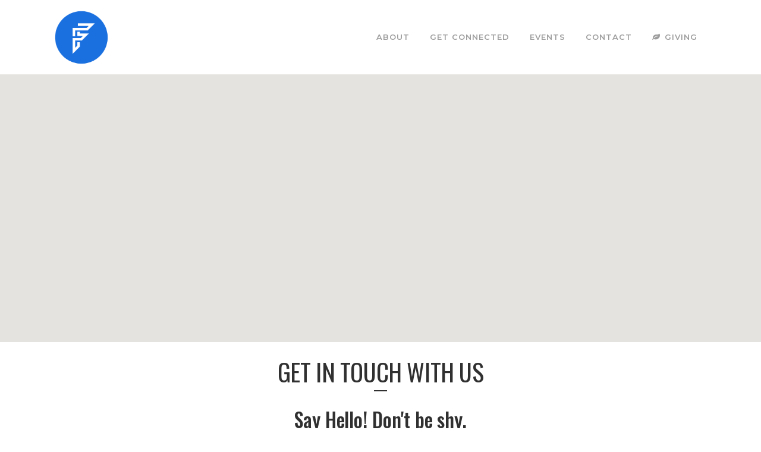

--- FILE ---
content_type: text/html; charset=UTF-8
request_url: https://ffcctyler.com/contact/
body_size: 12622
content:

<!DOCTYPE html>
<html lang="en-US">
<head>
	<meta charset="UTF-8" />
	
				<meta name="viewport" content="width=device-width,initial-scale=1,user-scalable=no">
		
            
                        <link rel="shortcut icon" type="image/x-icon" href="https://ffcctyler.com/wp-content/uploads/2020/08/FFCC-Avatar-Pointer-30px.png">
            <link rel="apple-touch-icon" href="https://ffcctyler.com/wp-content/uploads/2020/08/FFCC-Avatar-Pointer-30px.png"/>
        
	<link rel="profile" href="https://gmpg.org/xfn/11" />
	<link rel="pingback" href="https://ffcctyler.com/xmlrpc.php" />

	<title>Faith Family Christian Church - Tyler, TX | Contact</title><link rel="preload" data-rocket-preload as="style" href="https://fonts.googleapis.com/css?family=Raleway%3A100%2C200%2C300%2C400%2C500%2C600%2C700%2C800%2C900%2C100italic%2C300italic%2C400italic%2C700italic%7COswald%3A100%2C200%2C300%2C400%2C500%2C600%2C700%2C800%2C900%2C100italic%2C300italic%2C400italic%2C700italic%7CChivo%3A100%2C200%2C300%2C400%2C500%2C600%2C700%2C800%2C900%2C100italic%2C300italic%2C400italic%2C700italic%7CMontserrat%3A100%2C200%2C300%2C400%2C500%2C600%2C700%2C800%2C900%2C100italic%2C300italic%2C400italic%2C700italic%7CPlayfair%20Display%3A100%2C200%2C300%2C400%2C500%2C600%2C700%2C800%2C900%2C100italic%2C300italic%2C400italic%2C700italic&#038;subset=latin%2Clatin-ext&#038;display=swap" /><link rel="stylesheet" href="https://fonts.googleapis.com/css?family=Raleway%3A100%2C200%2C300%2C400%2C500%2C600%2C700%2C800%2C900%2C100italic%2C300italic%2C400italic%2C700italic%7COswald%3A100%2C200%2C300%2C400%2C500%2C600%2C700%2C800%2C900%2C100italic%2C300italic%2C400italic%2C700italic%7CChivo%3A100%2C200%2C300%2C400%2C500%2C600%2C700%2C800%2C900%2C100italic%2C300italic%2C400italic%2C700italic%7CMontserrat%3A100%2C200%2C300%2C400%2C500%2C600%2C700%2C800%2C900%2C100italic%2C300italic%2C400italic%2C700italic%7CPlayfair%20Display%3A100%2C200%2C300%2C400%2C500%2C600%2C700%2C800%2C900%2C100italic%2C300italic%2C400italic%2C700italic&#038;subset=latin%2Clatin-ext&#038;display=swap" media="print" onload="this.media='all'" /><noscript><link rel="stylesheet" href="https://fonts.googleapis.com/css?family=Raleway%3A100%2C200%2C300%2C400%2C500%2C600%2C700%2C800%2C900%2C100italic%2C300italic%2C400italic%2C700italic%7COswald%3A100%2C200%2C300%2C400%2C500%2C600%2C700%2C800%2C900%2C100italic%2C300italic%2C400italic%2C700italic%7CChivo%3A100%2C200%2C300%2C400%2C500%2C600%2C700%2C800%2C900%2C100italic%2C300italic%2C400italic%2C700italic%7CMontserrat%3A100%2C200%2C300%2C400%2C500%2C600%2C700%2C800%2C900%2C100italic%2C300italic%2C400italic%2C700italic%7CPlayfair%20Display%3A100%2C200%2C300%2C400%2C500%2C600%2C700%2C800%2C900%2C100italic%2C300italic%2C400italic%2C700italic&#038;subset=latin%2Clatin-ext&#038;display=swap" /></noscript>
<meta name='robots' content='max-image-preview:large' />
<link rel='dns-prefetch' href='//maps.googleapis.com' />
<link rel='dns-prefetch' href='//fonts.googleapis.com' />
<link href='https://fonts.gstatic.com' crossorigin rel='preconnect' />
<link rel="alternate" type="application/rss+xml" title="Faith Family Christian Church - Tyler, TX &raquo; Feed" href="https://ffcctyler.com/feed/" />
<link rel="alternate" type="application/rss+xml" title="Faith Family Christian Church - Tyler, TX &raquo; Comments Feed" href="https://ffcctyler.com/comments/feed/" />
<link rel="alternate" type="application/rss+xml" title="Faith Family Christian Church - Tyler, TX &raquo; Contact Comments Feed" href="https://ffcctyler.com/contact/feed/" />
<style id='wp-emoji-styles-inline-css' type='text/css'>

	img.wp-smiley, img.emoji {
		display: inline !important;
		border: none !important;
		box-shadow: none !important;
		height: 1em !important;
		width: 1em !important;
		margin: 0 0.07em !important;
		vertical-align: -0.1em !important;
		background: none !important;
		padding: 0 !important;
	}
</style>
<link rel='stylesheet' id='wp-block-library-css' href='https://ffcctyler.com/wp-includes/css/dist/block-library/style.min.css?ver=6.6.1' type='text/css' media='all' />
<style id='classic-theme-styles-inline-css' type='text/css'>
/*! This file is auto-generated */
.wp-block-button__link{color:#fff;background-color:#32373c;border-radius:9999px;box-shadow:none;text-decoration:none;padding:calc(.667em + 2px) calc(1.333em + 2px);font-size:1.125em}.wp-block-file__button{background:#32373c;color:#fff;text-decoration:none}
</style>
<style id='global-styles-inline-css' type='text/css'>
:root{--wp--preset--aspect-ratio--square: 1;--wp--preset--aspect-ratio--4-3: 4/3;--wp--preset--aspect-ratio--3-4: 3/4;--wp--preset--aspect-ratio--3-2: 3/2;--wp--preset--aspect-ratio--2-3: 2/3;--wp--preset--aspect-ratio--16-9: 16/9;--wp--preset--aspect-ratio--9-16: 9/16;--wp--preset--color--black: #000000;--wp--preset--color--cyan-bluish-gray: #abb8c3;--wp--preset--color--white: #ffffff;--wp--preset--color--pale-pink: #f78da7;--wp--preset--color--vivid-red: #cf2e2e;--wp--preset--color--luminous-vivid-orange: #ff6900;--wp--preset--color--luminous-vivid-amber: #fcb900;--wp--preset--color--light-green-cyan: #7bdcb5;--wp--preset--color--vivid-green-cyan: #00d084;--wp--preset--color--pale-cyan-blue: #8ed1fc;--wp--preset--color--vivid-cyan-blue: #0693e3;--wp--preset--color--vivid-purple: #9b51e0;--wp--preset--gradient--vivid-cyan-blue-to-vivid-purple: linear-gradient(135deg,rgba(6,147,227,1) 0%,rgb(155,81,224) 100%);--wp--preset--gradient--light-green-cyan-to-vivid-green-cyan: linear-gradient(135deg,rgb(122,220,180) 0%,rgb(0,208,130) 100%);--wp--preset--gradient--luminous-vivid-amber-to-luminous-vivid-orange: linear-gradient(135deg,rgba(252,185,0,1) 0%,rgba(255,105,0,1) 100%);--wp--preset--gradient--luminous-vivid-orange-to-vivid-red: linear-gradient(135deg,rgba(255,105,0,1) 0%,rgb(207,46,46) 100%);--wp--preset--gradient--very-light-gray-to-cyan-bluish-gray: linear-gradient(135deg,rgb(238,238,238) 0%,rgb(169,184,195) 100%);--wp--preset--gradient--cool-to-warm-spectrum: linear-gradient(135deg,rgb(74,234,220) 0%,rgb(151,120,209) 20%,rgb(207,42,186) 40%,rgb(238,44,130) 60%,rgb(251,105,98) 80%,rgb(254,248,76) 100%);--wp--preset--gradient--blush-light-purple: linear-gradient(135deg,rgb(255,206,236) 0%,rgb(152,150,240) 100%);--wp--preset--gradient--blush-bordeaux: linear-gradient(135deg,rgb(254,205,165) 0%,rgb(254,45,45) 50%,rgb(107,0,62) 100%);--wp--preset--gradient--luminous-dusk: linear-gradient(135deg,rgb(255,203,112) 0%,rgb(199,81,192) 50%,rgb(65,88,208) 100%);--wp--preset--gradient--pale-ocean: linear-gradient(135deg,rgb(255,245,203) 0%,rgb(182,227,212) 50%,rgb(51,167,181) 100%);--wp--preset--gradient--electric-grass: linear-gradient(135deg,rgb(202,248,128) 0%,rgb(113,206,126) 100%);--wp--preset--gradient--midnight: linear-gradient(135deg,rgb(2,3,129) 0%,rgb(40,116,252) 100%);--wp--preset--font-size--small: 13px;--wp--preset--font-size--medium: 20px;--wp--preset--font-size--large: 36px;--wp--preset--font-size--x-large: 42px;--wp--preset--spacing--20: 0.44rem;--wp--preset--spacing--30: 0.67rem;--wp--preset--spacing--40: 1rem;--wp--preset--spacing--50: 1.5rem;--wp--preset--spacing--60: 2.25rem;--wp--preset--spacing--70: 3.38rem;--wp--preset--spacing--80: 5.06rem;--wp--preset--shadow--natural: 6px 6px 9px rgba(0, 0, 0, 0.2);--wp--preset--shadow--deep: 12px 12px 50px rgba(0, 0, 0, 0.4);--wp--preset--shadow--sharp: 6px 6px 0px rgba(0, 0, 0, 0.2);--wp--preset--shadow--outlined: 6px 6px 0px -3px rgba(255, 255, 255, 1), 6px 6px rgba(0, 0, 0, 1);--wp--preset--shadow--crisp: 6px 6px 0px rgba(0, 0, 0, 1);}:where(.is-layout-flex){gap: 0.5em;}:where(.is-layout-grid){gap: 0.5em;}body .is-layout-flex{display: flex;}.is-layout-flex{flex-wrap: wrap;align-items: center;}.is-layout-flex > :is(*, div){margin: 0;}body .is-layout-grid{display: grid;}.is-layout-grid > :is(*, div){margin: 0;}:where(.wp-block-columns.is-layout-flex){gap: 2em;}:where(.wp-block-columns.is-layout-grid){gap: 2em;}:where(.wp-block-post-template.is-layout-flex){gap: 1.25em;}:where(.wp-block-post-template.is-layout-grid){gap: 1.25em;}.has-black-color{color: var(--wp--preset--color--black) !important;}.has-cyan-bluish-gray-color{color: var(--wp--preset--color--cyan-bluish-gray) !important;}.has-white-color{color: var(--wp--preset--color--white) !important;}.has-pale-pink-color{color: var(--wp--preset--color--pale-pink) !important;}.has-vivid-red-color{color: var(--wp--preset--color--vivid-red) !important;}.has-luminous-vivid-orange-color{color: var(--wp--preset--color--luminous-vivid-orange) !important;}.has-luminous-vivid-amber-color{color: var(--wp--preset--color--luminous-vivid-amber) !important;}.has-light-green-cyan-color{color: var(--wp--preset--color--light-green-cyan) !important;}.has-vivid-green-cyan-color{color: var(--wp--preset--color--vivid-green-cyan) !important;}.has-pale-cyan-blue-color{color: var(--wp--preset--color--pale-cyan-blue) !important;}.has-vivid-cyan-blue-color{color: var(--wp--preset--color--vivid-cyan-blue) !important;}.has-vivid-purple-color{color: var(--wp--preset--color--vivid-purple) !important;}.has-black-background-color{background-color: var(--wp--preset--color--black) !important;}.has-cyan-bluish-gray-background-color{background-color: var(--wp--preset--color--cyan-bluish-gray) !important;}.has-white-background-color{background-color: var(--wp--preset--color--white) !important;}.has-pale-pink-background-color{background-color: var(--wp--preset--color--pale-pink) !important;}.has-vivid-red-background-color{background-color: var(--wp--preset--color--vivid-red) !important;}.has-luminous-vivid-orange-background-color{background-color: var(--wp--preset--color--luminous-vivid-orange) !important;}.has-luminous-vivid-amber-background-color{background-color: var(--wp--preset--color--luminous-vivid-amber) !important;}.has-light-green-cyan-background-color{background-color: var(--wp--preset--color--light-green-cyan) !important;}.has-vivid-green-cyan-background-color{background-color: var(--wp--preset--color--vivid-green-cyan) !important;}.has-pale-cyan-blue-background-color{background-color: var(--wp--preset--color--pale-cyan-blue) !important;}.has-vivid-cyan-blue-background-color{background-color: var(--wp--preset--color--vivid-cyan-blue) !important;}.has-vivid-purple-background-color{background-color: var(--wp--preset--color--vivid-purple) !important;}.has-black-border-color{border-color: var(--wp--preset--color--black) !important;}.has-cyan-bluish-gray-border-color{border-color: var(--wp--preset--color--cyan-bluish-gray) !important;}.has-white-border-color{border-color: var(--wp--preset--color--white) !important;}.has-pale-pink-border-color{border-color: var(--wp--preset--color--pale-pink) !important;}.has-vivid-red-border-color{border-color: var(--wp--preset--color--vivid-red) !important;}.has-luminous-vivid-orange-border-color{border-color: var(--wp--preset--color--luminous-vivid-orange) !important;}.has-luminous-vivid-amber-border-color{border-color: var(--wp--preset--color--luminous-vivid-amber) !important;}.has-light-green-cyan-border-color{border-color: var(--wp--preset--color--light-green-cyan) !important;}.has-vivid-green-cyan-border-color{border-color: var(--wp--preset--color--vivid-green-cyan) !important;}.has-pale-cyan-blue-border-color{border-color: var(--wp--preset--color--pale-cyan-blue) !important;}.has-vivid-cyan-blue-border-color{border-color: var(--wp--preset--color--vivid-cyan-blue) !important;}.has-vivid-purple-border-color{border-color: var(--wp--preset--color--vivid-purple) !important;}.has-vivid-cyan-blue-to-vivid-purple-gradient-background{background: var(--wp--preset--gradient--vivid-cyan-blue-to-vivid-purple) !important;}.has-light-green-cyan-to-vivid-green-cyan-gradient-background{background: var(--wp--preset--gradient--light-green-cyan-to-vivid-green-cyan) !important;}.has-luminous-vivid-amber-to-luminous-vivid-orange-gradient-background{background: var(--wp--preset--gradient--luminous-vivid-amber-to-luminous-vivid-orange) !important;}.has-luminous-vivid-orange-to-vivid-red-gradient-background{background: var(--wp--preset--gradient--luminous-vivid-orange-to-vivid-red) !important;}.has-very-light-gray-to-cyan-bluish-gray-gradient-background{background: var(--wp--preset--gradient--very-light-gray-to-cyan-bluish-gray) !important;}.has-cool-to-warm-spectrum-gradient-background{background: var(--wp--preset--gradient--cool-to-warm-spectrum) !important;}.has-blush-light-purple-gradient-background{background: var(--wp--preset--gradient--blush-light-purple) !important;}.has-blush-bordeaux-gradient-background{background: var(--wp--preset--gradient--blush-bordeaux) !important;}.has-luminous-dusk-gradient-background{background: var(--wp--preset--gradient--luminous-dusk) !important;}.has-pale-ocean-gradient-background{background: var(--wp--preset--gradient--pale-ocean) !important;}.has-electric-grass-gradient-background{background: var(--wp--preset--gradient--electric-grass) !important;}.has-midnight-gradient-background{background: var(--wp--preset--gradient--midnight) !important;}.has-small-font-size{font-size: var(--wp--preset--font-size--small) !important;}.has-medium-font-size{font-size: var(--wp--preset--font-size--medium) !important;}.has-large-font-size{font-size: var(--wp--preset--font-size--large) !important;}.has-x-large-font-size{font-size: var(--wp--preset--font-size--x-large) !important;}
:where(.wp-block-post-template.is-layout-flex){gap: 1.25em;}:where(.wp-block-post-template.is-layout-grid){gap: 1.25em;}
:where(.wp-block-columns.is-layout-flex){gap: 2em;}:where(.wp-block-columns.is-layout-grid){gap: 2em;}
:root :where(.wp-block-pullquote){font-size: 1.5em;line-height: 1.6;}
</style>
<link rel='stylesheet' id='mediaelement-css' href='https://ffcctyler.com/wp-includes/js/mediaelement/mediaelementplayer-legacy.min.css?ver=4.2.17' type='text/css' media='all' />
<link rel='stylesheet' id='wp-mediaelement-css' href='https://ffcctyler.com/wp-includes/js/mediaelement/wp-mediaelement.min.css?ver=6.6.1' type='text/css' media='all' />
<link rel='stylesheet' id='bridge-default-style-css' href='https://ffcctyler.com/wp-content/themes/bridge/style.css?ver=6.6.1' type='text/css' media='all' />
<link rel='stylesheet' id='bridge-qode-font_awesome-css' href='https://ffcctyler.com/wp-content/themes/bridge/css/font-awesome/css/font-awesome.min.css?ver=6.6.1' type='text/css' media='all' />
<link rel='stylesheet' id='bridge-qode-font_elegant-css' href='https://ffcctyler.com/wp-content/themes/bridge/css/elegant-icons/style.min.css?ver=6.6.1' type='text/css' media='all' />
<link rel='stylesheet' id='bridge-qode-linea_icons-css' href='https://ffcctyler.com/wp-content/themes/bridge/css/linea-icons/style.css?ver=6.6.1' type='text/css' media='all' />
<link rel='stylesheet' id='bridge-qode-dripicons-css' href='https://ffcctyler.com/wp-content/themes/bridge/css/dripicons/dripicons.css?ver=6.6.1' type='text/css' media='all' />
<link rel='stylesheet' id='bridge-qode-kiko-css' href='https://ffcctyler.com/wp-content/themes/bridge/css/kiko/kiko-all.css?ver=6.6.1' type='text/css' media='all' />
<link rel='stylesheet' id='bridge-qode-font_awesome_5-css' href='https://ffcctyler.com/wp-content/themes/bridge/css/font-awesome-5/css/font-awesome-5.min.css?ver=6.6.1' type='text/css' media='all' />
<link rel='stylesheet' id='bridge-stylesheet-css' href='https://ffcctyler.com/wp-content/themes/bridge/css/stylesheet.min.css?ver=6.6.1' type='text/css' media='all' />
<style id='bridge-stylesheet-inline-css' type='text/css'>
   .page-id-1452.disabled_footer_top .footer_top_holder, .page-id-1452.disabled_footer_bottom .footer_bottom_holder { display: none;}


</style>
<link rel='stylesheet' id='bridge-print-css' href='https://ffcctyler.com/wp-content/themes/bridge/css/print.css?ver=6.6.1' type='text/css' media='all' />
<link rel='stylesheet' id='bridge-style-dynamic-css' href='https://ffcctyler.com/wp-content/themes/bridge/css/style_dynamic.css?ver=1697680247' type='text/css' media='all' />
<link rel='stylesheet' id='bridge-responsive-css' href='https://ffcctyler.com/wp-content/themes/bridge/css/responsive.min.css?ver=6.6.1' type='text/css' media='all' />
<link rel='stylesheet' id='bridge-style-dynamic-responsive-css' href='https://ffcctyler.com/wp-content/themes/bridge/css/style_dynamic_responsive.css?ver=1697680247' type='text/css' media='all' />
<link rel='stylesheet' id='js_composer_front-css' href='https://ffcctyler.com/wp-content/plugins/js_composer/assets/css/js_composer.min.css?ver=7.0' type='text/css' media='all' />

<link rel='stylesheet' id='bridge-core-dashboard-style-css' href='https://ffcctyler.com/wp-content/plugins/bridge-core/modules/core-dashboard/assets/css/core-dashboard.min.css?ver=6.6.1' type='text/css' media='all' />
<link rel='stylesheet' id='bridge-childstyle-css' href='https://ffcctyler.com/wp-content/themes/bridge-child/style.css?ver=6.6.1' type='text/css' media='all' />
<script type="text/javascript" src="https://ffcctyler.com/wp-includes/js/jquery/jquery.min.js?ver=3.7.1" id="jquery-core-js"></script>
<script type="text/javascript" src="https://ffcctyler.com/wp-includes/js/jquery/jquery-migrate.min.js?ver=3.4.1" id="jquery-migrate-js"></script>
<script type="text/javascript" src="https://ffcctyler.com/wp-content/plugins/revslider/public/assets/js/rbtools.min.js?ver=6.6.16" async id="tp-tools-js"></script>
<script type="text/javascript" src="https://ffcctyler.com/wp-content/plugins/revslider/public/assets/js/rs6.min.js?ver=6.6.16" async id="revmin-js"></script>
<script></script><link rel="https://api.w.org/" href="https://ffcctyler.com/wp-json/" /><link rel="alternate" title="JSON" type="application/json" href="https://ffcctyler.com/wp-json/wp/v2/pages/1452" /><link rel="EditURI" type="application/rsd+xml" title="RSD" href="https://ffcctyler.com/xmlrpc.php?rsd" />
<meta name="generator" content="WordPress 6.6.1" />
<link rel="canonical" href="https://ffcctyler.com/contact/" />
<link rel='shortlink' href='https://ffcctyler.com/?p=1452' />
<link rel="alternate" title="oEmbed (JSON)" type="application/json+oembed" href="https://ffcctyler.com/wp-json/oembed/1.0/embed?url=https%3A%2F%2Fffcctyler.com%2Fcontact%2F" />
<link rel="alternate" title="oEmbed (XML)" type="text/xml+oembed" href="https://ffcctyler.com/wp-json/oembed/1.0/embed?url=https%3A%2F%2Fffcctyler.com%2Fcontact%2F&#038;format=xml" />
<meta name="generator" content="Powered by WPBakery Page Builder - drag and drop page builder for WordPress."/>
<meta name="generator" content="Powered by Slider Revolution 6.6.16 - responsive, Mobile-Friendly Slider Plugin for WordPress with comfortable drag and drop interface." />
<script>function setREVStartSize(e){
			//window.requestAnimationFrame(function() {
				window.RSIW = window.RSIW===undefined ? window.innerWidth : window.RSIW;
				window.RSIH = window.RSIH===undefined ? window.innerHeight : window.RSIH;
				try {
					var pw = document.getElementById(e.c).parentNode.offsetWidth,
						newh;
					pw = pw===0 || isNaN(pw) || (e.l=="fullwidth" || e.layout=="fullwidth") ? window.RSIW : pw;
					e.tabw = e.tabw===undefined ? 0 : parseInt(e.tabw);
					e.thumbw = e.thumbw===undefined ? 0 : parseInt(e.thumbw);
					e.tabh = e.tabh===undefined ? 0 : parseInt(e.tabh);
					e.thumbh = e.thumbh===undefined ? 0 : parseInt(e.thumbh);
					e.tabhide = e.tabhide===undefined ? 0 : parseInt(e.tabhide);
					e.thumbhide = e.thumbhide===undefined ? 0 : parseInt(e.thumbhide);
					e.mh = e.mh===undefined || e.mh=="" || e.mh==="auto" ? 0 : parseInt(e.mh,0);
					if(e.layout==="fullscreen" || e.l==="fullscreen")
						newh = Math.max(e.mh,window.RSIH);
					else{
						e.gw = Array.isArray(e.gw) ? e.gw : [e.gw];
						for (var i in e.rl) if (e.gw[i]===undefined || e.gw[i]===0) e.gw[i] = e.gw[i-1];
						e.gh = e.el===undefined || e.el==="" || (Array.isArray(e.el) && e.el.length==0)? e.gh : e.el;
						e.gh = Array.isArray(e.gh) ? e.gh : [e.gh];
						for (var i in e.rl) if (e.gh[i]===undefined || e.gh[i]===0) e.gh[i] = e.gh[i-1];
											
						var nl = new Array(e.rl.length),
							ix = 0,
							sl;
						e.tabw = e.tabhide>=pw ? 0 : e.tabw;
						e.thumbw = e.thumbhide>=pw ? 0 : e.thumbw;
						e.tabh = e.tabhide>=pw ? 0 : e.tabh;
						e.thumbh = e.thumbhide>=pw ? 0 : e.thumbh;
						for (var i in e.rl) nl[i] = e.rl[i]<window.RSIW ? 0 : e.rl[i];
						sl = nl[0];
						for (var i in nl) if (sl>nl[i] && nl[i]>0) { sl = nl[i]; ix=i;}
						var m = pw>(e.gw[ix]+e.tabw+e.thumbw) ? 1 : (pw-(e.tabw+e.thumbw)) / (e.gw[ix]);
						newh =  (e.gh[ix] * m) + (e.tabh + e.thumbh);
					}
					var el = document.getElementById(e.c);
					if (el!==null && el) el.style.height = newh+"px";
					el = document.getElementById(e.c+"_wrapper");
					if (el!==null && el) {
						el.style.height = newh+"px";
						el.style.display = "block";
					}
				} catch(e){
					console.log("Failure at Presize of Slider:" + e)
				}
			//});
		  };</script>
<noscript><style> .wpb_animate_when_almost_visible { opacity: 1; }</style></noscript></head>

<body data-rsssl=1 class="page-template page-template-contact-page page-template-contact-page-php page page-id-1452 bridge-core-3.1.1  qode-title-hidden qode-child-theme-ver-1.0.0 qode-theme-ver-30.0.1 qode-theme-bridge disabled_footer_bottom qode_header_in_grid wpb-js-composer js-comp-ver-7.0 vc_responsive" itemscope itemtype="http://schema.org/WebPage">




<div class="wrapper">
	<div class="wrapper_inner">

    
		<!-- Google Analytics start -->
					<script>
				var _gaq = _gaq || [];
				_gaq.push(['_setAccount', 'UA-49621511-1']);
				_gaq.push(['_trackPageview']);

				(function() {
					var ga = document.createElement('script'); ga.type = 'text/javascript'; ga.async = true;
					ga.src = ('https:' == document.location.protocol ? 'https://ssl' : 'http://www') + '.google-analytics.com/ga.js';
					var s = document.getElementsByTagName('script')[0]; s.parentNode.insertBefore(ga, s);
				})();
			</script>
				<!-- Google Analytics end -->

		
	<header class=" centered_logo_animate scroll_header_top_area  stick scrolled_not_transparent page_header">
	<div class="header_inner clearfix">
				<div class="header_top_bottom_holder">
			
			<div class="header_bottom clearfix" style='' >
								<div class="container">
					<div class="container_inner clearfix">
																				<div class="header_inner_left">
																	<div class="mobile_menu_button">
		<span>
			<i class="qode_icon_font_awesome fa fa-bars " ></i>		</span>
	</div>
								<div class="logo_wrapper" >
	<div class="q_logo">
		<a itemprop="url" href="https://ffcctyler.com/" >
             <img itemprop="image" class="normal" src="https://ffcctyler.com/wp-content/uploads/2018/08/FFCC-Site-Logo-Full-Res.png" alt="Logo"> 			 <img itemprop="image" class="light" src="https://ffcctyler.com/wp-content/uploads/2018/08/FFCC-Site-Logo-Full-Res.png" alt="Logo"/> 			 <img itemprop="image" class="dark" src="https://ffcctyler.com/wp-content/uploads/2020/08/FFCC-Site-Avatar-150x150-1.png" alt="Logo"/> 			 <img itemprop="image" class="sticky" src="https://ffcctyler.com/wp-content/uploads/2020/08/FFCC-Site-Avatar-150x150-1.png" alt="Logo"/> 			 <img itemprop="image" class="mobile" src="https://ffcctyler.com/wp-content/uploads/2018/08/FFCC-Site-Logo-Full-Res.png" alt="Logo"/> 					</a>
	</div>
	</div>															</div>
															<div class="header_inner_right">
									<div class="side_menu_button_wrapper right">
																														<div class="side_menu_button">
																																	
										</div>
									</div>
								</div>
							
							
							<nav class="main_menu drop_down right">
								<ul id="menu-main-menu" class=""><li id="nav-menu-item-14922" class="menu-item menu-item-type-post_type menu-item-object-page menu-item-has-children  has_sub narrow"><a href="https://ffcctyler.com/about-us-sub/" class=" no_link" style="cursor: default;" onclick="JavaScript: return false;"><i class="menu_icon blank fa"></i><span>ABOUT</span><span class="plus"></span></a>
<div class="second"><div class="inner"><ul>
	<li id="nav-menu-item-14977" class="menu-item menu-item-type-post_type menu-item-object-page "><a href="https://ffcctyler.com/about-us-sub/our-history/" class=""><i class="menu_icon blank fa"></i><span>OUR HISTORY</span><span class="plus"></span></a></li>
	<li id="nav-menu-item-14933" class="menu-item menu-item-type-post_type menu-item-object-page "><a href="https://ffcctyler.com/about-us-sub/what-we-believe/" class=""><i class="menu_icon blank fa"></i><span>WHAT WE BELIEVE</span><span class="plus"></span></a></li>
</ul></div></div>
</li>
<li id="nav-menu-item-14925" class="menu-item menu-item-type-post_type menu-item-object-page menu-item-has-children  has_sub narrow"><a href="https://ffcctyler.com/messages/" class=" no_link" style="cursor: default;" onclick="JavaScript: return false;"><i class="menu_icon blank fa"></i><span>GET CONNECTED</span><span class="plus"></span></a>
<div class="second"><div class="inner"><ul>
	<li id="nav-menu-item-15043" class="menu-item menu-item-type-post_type menu-item-object-page "><a href="https://ffcctyler.com/messages/watch-live/" class=""><i class="menu_icon blank fa"></i><span>WATCH LIVE</span><span class="plus"></span></a></li>
	<li id="nav-menu-item-15616" class="menu-item menu-item-type-post_type menu-item-object-page "><a href="https://ffcctyler.com/marriage-ministry/" class=""><i class="menu_icon blank fa"></i><span>Marriage Ministry</span><span class="plus"></span></a></li>
	<li id="nav-menu-item-15175" class="menu-item menu-item-type-post_type menu-item-object-page "><a href="https://ffcctyler.com/about/elite-ladies/" class=""><i class="menu_icon blank fa"></i><span>ELITE Ladies</span><span class="plus"></span></a></li>
	<li id="nav-menu-item-15109" class="menu-item menu-item-type-post_type menu-item-object-page "><a href="https://ffcctyler.com/about/rocmen/" class=""><i class="menu_icon blank fa"></i><span>ROCMEN</span><span class="plus"></span></a></li>
	<li id="nav-menu-item-15193" class="menu-item menu-item-type-post_type menu-item-object-page "><a href="https://ffcctyler.com/cym-charge-youth-ministry/" class=""><i class="menu_icon blank fa"></i><span>CYM – CHARGE Youth Ministry</span><span class="plus"></span></a></li>
	<li id="nav-menu-item-15108" class="menu-item menu-item-type-post_type menu-item-object-page menu-item-has-children sub"><a href="https://ffcctyler.com/about/faith-kidz/" class=""><i class="menu_icon blank fa"></i><span>FAITH KIDZ</span><span class="plus"></span><i class="q_menu_arrow fa fa-angle-right"></i></a>
	<ul>
		<li id="nav-menu-item-15156" class="menu-item menu-item-type-post_type menu-item-object-page "><a href="https://ffcctyler.com/about/faith-kidz/baby-dedications/" class=""><i class="menu_icon blank fa"></i><span>BABY DEDICATIONS</span><span class="plus"></span></a></li>
	</ul>
</li>
	<li id="nav-menu-item-15253" class="menu-item menu-item-type-post_type menu-item-object-page "><a href="https://ffcctyler.com/water-baptism/" class=""><i class="menu_icon blank fa"></i><span>WATER BAPTISM</span><span class="plus"></span></a></li>
	<li id="nav-menu-item-15261" class="menu-item menu-item-type-post_type menu-item-object-page "><a href="https://ffcctyler.com/prayer-request-praise-form/" class=""><i class="menu_icon blank fa"></i><span>PRAYER REQUEST/PRAISE FORM</span><span class="plus"></span></a></li>
</ul></div></div>
</li>
<li id="nav-menu-item-14929" class="menu-item menu-item-type-post_type menu-item-object-page menu-item-has-children  has_sub narrow"><a href="https://ffcctyler.com/events/" class=" no_link" style="cursor: default;" onclick="JavaScript: return false;"><i class="menu_icon blank fa"></i><span>EVENTS</span><span class="plus"></span></a>
<div class="second"><div class="inner"><ul>
	<li id="nav-menu-item-15029" class="menu-item menu-item-type-post_type menu-item-object-page "><a href="https://ffcctyler.com/events/featured-events/" class=""><i class="menu_icon blank fa"></i><span>FEATURED EVENTS</span><span class="plus"></span></a></li>
</ul></div></div>
</li>
<li id="nav-menu-item-14958" class="menu-item menu-item-type-post_type menu-item-object-page  narrow"><a href="https://ffcctyler.com/contact-us/" class=""><i class="menu_icon blank fa"></i><span>CONTACT</span><span class="plus"></span></a></li>
<li id="nav-menu-item-15010" class="menu-item menu-item-type-post_type menu-item-object-page  narrow"><a href="https://ffcctyler.com/giving/" class=""><i class="menu_icon fa-leaf fa"></i><span>GIVING</span><span class="plus"></span></a></li>
</ul>							</nav>
														<nav class="mobile_menu">
	<ul id="menu-main-menu-1" class=""><li id="mobile-menu-item-14922" class="menu-item menu-item-type-post_type menu-item-object-page menu-item-has-children  has_sub"><h3><span>ABOUT</span></h3><span class="mobile_arrow"><i class="fa fa-angle-right"></i><i class="fa fa-angle-down"></i></span>
<ul class="sub_menu">
	<li id="mobile-menu-item-14977" class="menu-item menu-item-type-post_type menu-item-object-page "><a href="https://ffcctyler.com/about-us-sub/our-history/" class=""><span>OUR HISTORY</span></a><span class="mobile_arrow"><i class="fa fa-angle-right"></i><i class="fa fa-angle-down"></i></span></li>
	<li id="mobile-menu-item-14933" class="menu-item menu-item-type-post_type menu-item-object-page "><a href="https://ffcctyler.com/about-us-sub/what-we-believe/" class=""><span>WHAT WE BELIEVE</span></a><span class="mobile_arrow"><i class="fa fa-angle-right"></i><i class="fa fa-angle-down"></i></span></li>
</ul>
</li>
<li id="mobile-menu-item-14925" class="menu-item menu-item-type-post_type menu-item-object-page menu-item-has-children  has_sub"><h3><span>GET CONNECTED</span></h3><span class="mobile_arrow"><i class="fa fa-angle-right"></i><i class="fa fa-angle-down"></i></span>
<ul class="sub_menu">
	<li id="mobile-menu-item-15043" class="menu-item menu-item-type-post_type menu-item-object-page "><a href="https://ffcctyler.com/messages/watch-live/" class=""><span>WATCH LIVE</span></a><span class="mobile_arrow"><i class="fa fa-angle-right"></i><i class="fa fa-angle-down"></i></span></li>
	<li id="mobile-menu-item-15616" class="menu-item menu-item-type-post_type menu-item-object-page "><a href="https://ffcctyler.com/marriage-ministry/" class=""><span>Marriage Ministry</span></a><span class="mobile_arrow"><i class="fa fa-angle-right"></i><i class="fa fa-angle-down"></i></span></li>
	<li id="mobile-menu-item-15175" class="menu-item menu-item-type-post_type menu-item-object-page "><a href="https://ffcctyler.com/about/elite-ladies/" class=""><span>ELITE Ladies</span></a><span class="mobile_arrow"><i class="fa fa-angle-right"></i><i class="fa fa-angle-down"></i></span></li>
	<li id="mobile-menu-item-15109" class="menu-item menu-item-type-post_type menu-item-object-page "><a href="https://ffcctyler.com/about/rocmen/" class=""><span>ROCMEN</span></a><span class="mobile_arrow"><i class="fa fa-angle-right"></i><i class="fa fa-angle-down"></i></span></li>
	<li id="mobile-menu-item-15193" class="menu-item menu-item-type-post_type menu-item-object-page "><a href="https://ffcctyler.com/cym-charge-youth-ministry/" class=""><span>CYM – CHARGE Youth Ministry</span></a><span class="mobile_arrow"><i class="fa fa-angle-right"></i><i class="fa fa-angle-down"></i></span></li>
	<li id="mobile-menu-item-15108" class="menu-item menu-item-type-post_type menu-item-object-page menu-item-has-children  has_sub"><a href="https://ffcctyler.com/about/faith-kidz/" class=""><span>FAITH KIDZ</span></a><span class="mobile_arrow"><i class="fa fa-angle-right"></i><i class="fa fa-angle-down"></i></span>
	<ul class="sub_menu">
		<li id="mobile-menu-item-15156" class="menu-item menu-item-type-post_type menu-item-object-page "><a href="https://ffcctyler.com/about/faith-kidz/baby-dedications/" class=""><span>BABY DEDICATIONS</span></a><span class="mobile_arrow"><i class="fa fa-angle-right"></i><i class="fa fa-angle-down"></i></span></li>
	</ul>
</li>
	<li id="mobile-menu-item-15253" class="menu-item menu-item-type-post_type menu-item-object-page "><a href="https://ffcctyler.com/water-baptism/" class=""><span>WATER BAPTISM</span></a><span class="mobile_arrow"><i class="fa fa-angle-right"></i><i class="fa fa-angle-down"></i></span></li>
	<li id="mobile-menu-item-15261" class="menu-item menu-item-type-post_type menu-item-object-page "><a href="https://ffcctyler.com/prayer-request-praise-form/" class=""><span>PRAYER REQUEST/PRAISE FORM</span></a><span class="mobile_arrow"><i class="fa fa-angle-right"></i><i class="fa fa-angle-down"></i></span></li>
</ul>
</li>
<li id="mobile-menu-item-14929" class="menu-item menu-item-type-post_type menu-item-object-page menu-item-has-children  has_sub"><h3><span>EVENTS</span></h3><span class="mobile_arrow"><i class="fa fa-angle-right"></i><i class="fa fa-angle-down"></i></span>
<ul class="sub_menu">
	<li id="mobile-menu-item-15029" class="menu-item menu-item-type-post_type menu-item-object-page "><a href="https://ffcctyler.com/events/featured-events/" class=""><span>FEATURED EVENTS</span></a><span class="mobile_arrow"><i class="fa fa-angle-right"></i><i class="fa fa-angle-down"></i></span></li>
</ul>
</li>
<li id="mobile-menu-item-14958" class="menu-item menu-item-type-post_type menu-item-object-page "><a href="https://ffcctyler.com/contact-us/" class=""><span>CONTACT</span></a><span class="mobile_arrow"><i class="fa fa-angle-right"></i><i class="fa fa-angle-down"></i></span></li>
<li id="mobile-menu-item-15010" class="menu-item menu-item-type-post_type menu-item-object-page "><a href="https://ffcctyler.com/giving/" class=""><span>GIVING</span></a><span class="mobile_arrow"><i class="fa fa-angle-right"></i><i class="fa fa-angle-down"></i></span></li>
</ul></nav>																				</div>
					</div>
									</div>
			</div>
		</div>

</header>	<a id="back_to_top" href="#">
        <span class="fa-stack">
            <i class="qode_icon_font_awesome fa fa-arrow-up " ></i>        </span>
	</a>
	
	
    
    	
    
    <div class="content content_top_margin_none">
        <div class="content_inner  ">
    	
	
			
							<div class="google_map_holder">
									<div class="google_map_ovrlay"></div>
								<div class="google_map" id="map_canvas"></div>
			</div>
				<div class="container">
		<div class="container_inner full_map default_template_holder clearfix"  >
				<div class="contact_detail">
											<div class="contact_section contact_section_position_center">
							<h2>Get in touch with us</h2>
							<div class="separator small center"></div>
							<h4>Say Hello! Don&#039;t be shy.</h4>
						</div>
															<div class="two_columns_33_66 clearfix grid2">
						<div class="column1">
							<div class="column_inner">
								<div class="contact_info">
									<section class="wpb-content-wrapper"><div      class="vc_row wpb_row section vc_row-fluid " style=' text-align:left;'><div class=" full_section_inner clearfix"><div class="wpb_column vc_column_container vc_col-sm-12"><div class="vc_column-inner"><div class="wpb_wrapper">
	<div class="wpb_text_column wpb_content_element ">
		<div class="wpb_wrapper">
			<h3>Our Office</h3>

		</div> 
	</div> <div class="separator  transparent center  " style="margin-top: 6px;margin-bottom: 6px;"></div>

	<div class="wpb_text_column wpb_content_element ">
		<div class="wpb_wrapper">
			<p>198  West 21th Street, Suite 721</p>
<p>New York, NY 10010</p>
<p>Email: youremail@yourdomain.com</p>
<p>Phone: +88 (0) 101 0000 000</p>
<p>Fax: +88 (0) 202 0000 001</p>

		</div> 
	</div> <div class="separator  transparent center  " style="margin-top: 6px;margin-bottom: 6px;"></div>
<span class='q_social_icon_holder normal_social' ><a itemprop='url' href='https://twitter.com/' target='_blank'><i class="qode_icon_font_awesome fa fa-twitter fa-lg simple_social" style="margin: 0 13px 0 0;" ></i></a></span><span class='q_social_icon_holder normal_social' ><a itemprop='url' href='https://www.facebook.com/' target='_blank'><i class="qode_icon_font_awesome fa fa-facebook fa-lg simple_social" style="margin: 0 13px 0 0;" ></i></a></span><span class='q_social_icon_holder normal_social' ><a itemprop='url' href='https://plus.google.com' target='_blank'><i class="qode_icon_font_awesome fa fa-google-plus fa-lg simple_social" style="margin: 0 13px 0 0;" ></i></a></span><span class='q_social_icon_holder normal_social' ><a itemprop='url' href='http://instagram.com' target='_blank'><i class="qode_icon_font_awesome fa fa-instagram fa-lg simple_social" style="margin: 0 13px 0 0;" ></i></a></span><span class='q_social_icon_holder normal_social' ><a itemprop='url' href='https://www.tumblr.com/' target='_blank'><i class="qode_icon_font_awesome fa fa-tumblr fa-lg simple_social" style="margin: 0 13px 0 0;" ></i></a></span><span class='q_social_icon_holder normal_social' ><a itemprop='url' href='https://www.pinterest.com/' target='_blank'><i class="qode_icon_font_awesome fa fa-pinterest fa-lg simple_social" style="margin: 0 13px 0 0;" ></i></a></span></div></div></div></div></div>
</section>								</div>	
							</div>
						</div>
						<div class="column2">
							<div class="column_inner">
								<div class="contact_form">
									<h5>Contact Us</h5>
									<form id="contact-form" method="post" class="qode-contact-form-contact-template " action="" data-required-message = "This is a required field" data-wrong-email-message = "Please enter a valid email address.">
										<input type="hidden" id="bridge_qode_contact_page_nonce" name="bridge_qode_contact_page_nonce" value="fafa523553" /><input type="hidden" name="_wp_http_referer" value="/contact/" />										<div class="two_columns_50_50 clearfix">
											<div class="column1">
												<div class="column_inner">
													<input type="text" class="requiredField" name="fname" id="fname" value="" placeholder="First Name *" />
													
												</div>
											</div>
											<div class="column2">
												<div class="column_inner">
													<input type="text" class="requiredField" name="lname" id="lname" value="" placeholder="Last Name *" />
												</div>
											</div>
										</div>
																				<div class="two_columns_50_50 clearfix">
											<div class="column1">
												<div class="column_inner">
													<input type="text" class="requiredField email" name="email" id="email" value="" placeholder="Email *" />
													
												</div>
											</div>
											<div class="column2">
												<div class="column_inner">
													<input type="text" name="website" id="website" value="" placeholder="Website" />
												</div>
											</div>
										</div>
																				<textarea name="message" id="message" rows="10" placeholder="Message"></textarea>
										                                        										<span class="submit_button_contact">
											<input class="qbutton contact_form_button" type="submit" value="Contact Us" />
										</span>
									</form>	
								</div>
	
							</div>
						</div>
					</div>
									</div>	
		</div>	
	</div>	
		

				<div class="content_bottom" >
					</div>
				
	</div>
</div>



	<footer >
		<div class="footer_inner clearfix">
				<div class="footer_top_holder">
            			<div class="footer_top">
								<div class="container">
					<div class="container_inner">
																	<div class="four_columns clearfix">
								<div class="column1 footer_col1">
									<div class="column_inner">
																			</div>
								</div>
								<div class="column2 footer_col2">
									<div class="column_inner">
																			</div>
								</div>
								<div class="column3 footer_col3">
									<div class="column_inner">
																			</div>
								</div>
								<div class="column4 footer_col4">
									<div class="column_inner">
										<span class='q_social_icon_holder circle_social' data-color=#FFF data-hover-background-color=#000 ><a itemprop='url' href='#' target='_self'><span class='fa-stack ' style='background-color: #1B70E0;font-size: 25px;'><span aria-hidden="true" class="qode_icon_font_elegant social_facebook " style="color: #FFF;font-size: 25px;" ></span></span></a></span><span class='q_social_icon_holder circle_social' data-color=#FFF data-hover-background-color=#000 ><a itemprop='url' href='#' target='_self'><span class='fa-stack ' style='background-color: #1B70E0;font-size: 25px;'><span aria-hidden="true" class="qode_icon_font_elegant social_youtube " style="color: #FFF;font-size: 25px;" ></span></span></a></span><span class='q_social_icon_holder circle_social' data-color=#FFF data-hover-background-color=#000 ><a itemprop='url' href='#' target='_self'><span class='fa-stack ' style='background-color: #1B70E0;font-size: 25px;'><span aria-hidden="true" class="qode_icon_font_elegant social_twitter " style="color: #FFF;font-size: 25px;" ></span></span></a></span><span class='q_social_icon_holder circle_social' data-color=#FFF data-hover-background-color=#000 ><a itemprop='url' href='#' target='_self'><span class='fa-stack ' style='background-color: #1B70E0;font-size: 25px;'><span aria-hidden="true" class="qode_icon_font_elegant social_instagram " style="color: #FFF;font-size: 25px;" ></span></span></a></span>									</div>
								</div>
							</div>
															</div>
				</div>
							</div>
					</div>
							<div class="footer_bottom_holder">
                									<div class="footer_bottom">
							</div>
								</div>
				</div>
	</footer>
		
</div>
</div>

		<script>
			window.RS_MODULES = window.RS_MODULES || {};
			window.RS_MODULES.modules = window.RS_MODULES.modules || {};
			window.RS_MODULES.waiting = window.RS_MODULES.waiting || [];
			window.RS_MODULES.defered = false;
			window.RS_MODULES.moduleWaiting = window.RS_MODULES.moduleWaiting || {};
			window.RS_MODULES.type = 'compiled';
		</script>
		<script type="text/html" id="wpb-modifications"> window.wpbCustomElement = 1; </script><link rel='stylesheet' id='rs-plugin-settings-css' href='https://ffcctyler.com/wp-content/plugins/revslider/public/assets/css/rs6.css?ver=6.6.16' type='text/css' media='all' />
<style id='rs-plugin-settings-inline-css' type='text/css'>
#rs-demo-id {}
</style>
<script type="text/javascript" id="rocket-browser-checker-js-after">
/* <![CDATA[ */
"use strict";var _createClass=function(){function defineProperties(target,props){for(var i=0;i<props.length;i++){var descriptor=props[i];descriptor.enumerable=descriptor.enumerable||!1,descriptor.configurable=!0,"value"in descriptor&&(descriptor.writable=!0),Object.defineProperty(target,descriptor.key,descriptor)}}return function(Constructor,protoProps,staticProps){return protoProps&&defineProperties(Constructor.prototype,protoProps),staticProps&&defineProperties(Constructor,staticProps),Constructor}}();function _classCallCheck(instance,Constructor){if(!(instance instanceof Constructor))throw new TypeError("Cannot call a class as a function")}var RocketBrowserCompatibilityChecker=function(){function RocketBrowserCompatibilityChecker(options){_classCallCheck(this,RocketBrowserCompatibilityChecker),this.passiveSupported=!1,this._checkPassiveOption(this),this.options=!!this.passiveSupported&&options}return _createClass(RocketBrowserCompatibilityChecker,[{key:"_checkPassiveOption",value:function(self){try{var options={get passive(){return!(self.passiveSupported=!0)}};window.addEventListener("test",null,options),window.removeEventListener("test",null,options)}catch(err){self.passiveSupported=!1}}},{key:"initRequestIdleCallback",value:function(){!1 in window&&(window.requestIdleCallback=function(cb){var start=Date.now();return setTimeout(function(){cb({didTimeout:!1,timeRemaining:function(){return Math.max(0,50-(Date.now()-start))}})},1)}),!1 in window&&(window.cancelIdleCallback=function(id){return clearTimeout(id)})}},{key:"isDataSaverModeOn",value:function(){return"connection"in navigator&&!0===navigator.connection.saveData}},{key:"supportsLinkPrefetch",value:function(){var elem=document.createElement("link");return elem.relList&&elem.relList.supports&&elem.relList.supports("prefetch")&&window.IntersectionObserver&&"isIntersecting"in IntersectionObserverEntry.prototype}},{key:"isSlowConnection",value:function(){return"connection"in navigator&&"effectiveType"in navigator.connection&&("2g"===navigator.connection.effectiveType||"slow-2g"===navigator.connection.effectiveType)}}]),RocketBrowserCompatibilityChecker}();
/* ]]> */
</script>
<script type="text/javascript" id="rocket-preload-links-js-extra">
/* <![CDATA[ */
var RocketPreloadLinksConfig = {"excludeUris":"\/(?:.+\/)?feed(?:\/(?:.+\/?)?)?$|\/(?:.+\/)?embed\/|\/(index.php\/)?(.*)wp-json(\/.*|$)|\/refer\/|\/go\/|\/recommend\/|\/recommends\/","usesTrailingSlash":"1","imageExt":"jpg|jpeg|gif|png|tiff|bmp|webp|avif|pdf|doc|docx|xls|xlsx|php","fileExt":"jpg|jpeg|gif|png|tiff|bmp|webp|avif|pdf|doc|docx|xls|xlsx|php|html|htm","siteUrl":"https:\/\/ffcctyler.com","onHoverDelay":"100","rateThrottle":"3"};
/* ]]> */
</script>
<script type="text/javascript" id="rocket-preload-links-js-after">
/* <![CDATA[ */
(function() {
"use strict";var r="function"==typeof Symbol&&"symbol"==typeof Symbol.iterator?function(e){return typeof e}:function(e){return e&&"function"==typeof Symbol&&e.constructor===Symbol&&e!==Symbol.prototype?"symbol":typeof e},e=function(){function i(e,t){for(var n=0;n<t.length;n++){var i=t[n];i.enumerable=i.enumerable||!1,i.configurable=!0,"value"in i&&(i.writable=!0),Object.defineProperty(e,i.key,i)}}return function(e,t,n){return t&&i(e.prototype,t),n&&i(e,n),e}}();function i(e,t){if(!(e instanceof t))throw new TypeError("Cannot call a class as a function")}var t=function(){function n(e,t){i(this,n),this.browser=e,this.config=t,this.options=this.browser.options,this.prefetched=new Set,this.eventTime=null,this.threshold=1111,this.numOnHover=0}return e(n,[{key:"init",value:function(){!this.browser.supportsLinkPrefetch()||this.browser.isDataSaverModeOn()||this.browser.isSlowConnection()||(this.regex={excludeUris:RegExp(this.config.excludeUris,"i"),images:RegExp(".("+this.config.imageExt+")$","i"),fileExt:RegExp(".("+this.config.fileExt+")$","i")},this._initListeners(this))}},{key:"_initListeners",value:function(e){-1<this.config.onHoverDelay&&document.addEventListener("mouseover",e.listener.bind(e),e.listenerOptions),document.addEventListener("mousedown",e.listener.bind(e),e.listenerOptions),document.addEventListener("touchstart",e.listener.bind(e),e.listenerOptions)}},{key:"listener",value:function(e){var t=e.target.closest("a"),n=this._prepareUrl(t);if(null!==n)switch(e.type){case"mousedown":case"touchstart":this._addPrefetchLink(n);break;case"mouseover":this._earlyPrefetch(t,n,"mouseout")}}},{key:"_earlyPrefetch",value:function(t,e,n){var i=this,r=setTimeout(function(){if(r=null,0===i.numOnHover)setTimeout(function(){return i.numOnHover=0},1e3);else if(i.numOnHover>i.config.rateThrottle)return;i.numOnHover++,i._addPrefetchLink(e)},this.config.onHoverDelay);t.addEventListener(n,function e(){t.removeEventListener(n,e,{passive:!0}),null!==r&&(clearTimeout(r),r=null)},{passive:!0})}},{key:"_addPrefetchLink",value:function(i){return this.prefetched.add(i.href),new Promise(function(e,t){var n=document.createElement("link");n.rel="prefetch",n.href=i.href,n.onload=e,n.onerror=t,document.head.appendChild(n)}).catch(function(){})}},{key:"_prepareUrl",value:function(e){if(null===e||"object"!==(void 0===e?"undefined":r(e))||!1 in e||-1===["http:","https:"].indexOf(e.protocol))return null;var t=e.href.substring(0,this.config.siteUrl.length),n=this._getPathname(e.href,t),i={original:e.href,protocol:e.protocol,origin:t,pathname:n,href:t+n};return this._isLinkOk(i)?i:null}},{key:"_getPathname",value:function(e,t){var n=t?e.substring(this.config.siteUrl.length):e;return n.startsWith("/")||(n="/"+n),this._shouldAddTrailingSlash(n)?n+"/":n}},{key:"_shouldAddTrailingSlash",value:function(e){return this.config.usesTrailingSlash&&!e.endsWith("/")&&!this.regex.fileExt.test(e)}},{key:"_isLinkOk",value:function(e){return null!==e&&"object"===(void 0===e?"undefined":r(e))&&(!this.prefetched.has(e.href)&&e.origin===this.config.siteUrl&&-1===e.href.indexOf("?")&&-1===e.href.indexOf("#")&&!this.regex.excludeUris.test(e.href)&&!this.regex.images.test(e.href))}}],[{key:"run",value:function(){"undefined"!=typeof RocketPreloadLinksConfig&&new n(new RocketBrowserCompatibilityChecker({capture:!0,passive:!0}),RocketPreloadLinksConfig).init()}}]),n}();t.run();
}());
/* ]]> */
</script>
<script type="text/javascript" src="https://ffcctyler.com/wp-includes/js/jquery/ui/core.min.js?ver=1.13.3" id="jquery-ui-core-js"></script>
<script type="text/javascript" src="https://ffcctyler.com/wp-includes/js/jquery/ui/accordion.min.js?ver=1.13.3" id="jquery-ui-accordion-js"></script>
<script type="text/javascript" src="https://ffcctyler.com/wp-includes/js/jquery/ui/menu.min.js?ver=1.13.3" id="jquery-ui-menu-js"></script>
<script type="text/javascript" src="https://ffcctyler.com/wp-includes/js/dist/dom-ready.min.js?ver=f77871ff7694fffea381" id="wp-dom-ready-js"></script>
<script type="text/javascript" src="https://ffcctyler.com/wp-includes/js/dist/hooks.min.js?ver=2810c76e705dd1a53b18" id="wp-hooks-js"></script>
<script type="text/javascript" src="https://ffcctyler.com/wp-includes/js/dist/i18n.min.js?ver=5e580eb46a90c2b997e6" id="wp-i18n-js"></script>
<script type="text/javascript" id="wp-i18n-js-after">
/* <![CDATA[ */
wp.i18n.setLocaleData( { 'text direction\u0004ltr': [ 'ltr' ] } );
/* ]]> */
</script>
<script type="text/javascript" src="https://ffcctyler.com/wp-includes/js/dist/a11y.min.js?ver=d90eebea464f6c09bfd5" id="wp-a11y-js"></script>
<script type="text/javascript" src="https://ffcctyler.com/wp-includes/js/jquery/ui/autocomplete.min.js?ver=1.13.3" id="jquery-ui-autocomplete-js"></script>
<script type="text/javascript" src="https://ffcctyler.com/wp-includes/js/jquery/ui/controlgroup.min.js?ver=1.13.3" id="jquery-ui-controlgroup-js"></script>
<script type="text/javascript" src="https://ffcctyler.com/wp-includes/js/jquery/ui/checkboxradio.min.js?ver=1.13.3" id="jquery-ui-checkboxradio-js"></script>
<script type="text/javascript" src="https://ffcctyler.com/wp-includes/js/jquery/ui/button.min.js?ver=1.13.3" id="jquery-ui-button-js"></script>
<script type="text/javascript" src="https://ffcctyler.com/wp-includes/js/jquery/ui/datepicker.min.js?ver=1.13.3" id="jquery-ui-datepicker-js"></script>
<script type="text/javascript" id="jquery-ui-datepicker-js-after">
/* <![CDATA[ */
jQuery(function(jQuery){jQuery.datepicker.setDefaults({"closeText":"Close","currentText":"Today","monthNames":["January","February","March","April","May","June","July","August","September","October","November","December"],"monthNamesShort":["Jan","Feb","Mar","Apr","May","Jun","Jul","Aug","Sep","Oct","Nov","Dec"],"nextText":"Next","prevText":"Previous","dayNames":["Sunday","Monday","Tuesday","Wednesday","Thursday","Friday","Saturday"],"dayNamesShort":["Sun","Mon","Tue","Wed","Thu","Fri","Sat"],"dayNamesMin":["S","M","T","W","T","F","S"],"dateFormat":"MM d, yy","firstDay":1,"isRTL":false});});
/* ]]> */
</script>
<script type="text/javascript" src="https://ffcctyler.com/wp-includes/js/jquery/ui/mouse.min.js?ver=1.13.3" id="jquery-ui-mouse-js"></script>
<script type="text/javascript" src="https://ffcctyler.com/wp-includes/js/jquery/ui/resizable.min.js?ver=1.13.3" id="jquery-ui-resizable-js"></script>
<script type="text/javascript" src="https://ffcctyler.com/wp-includes/js/jquery/ui/draggable.min.js?ver=1.13.3" id="jquery-ui-draggable-js"></script>
<script type="text/javascript" src="https://ffcctyler.com/wp-includes/js/jquery/ui/dialog.min.js?ver=1.13.3" id="jquery-ui-dialog-js"></script>
<script type="text/javascript" src="https://ffcctyler.com/wp-includes/js/jquery/ui/droppable.min.js?ver=1.13.3" id="jquery-ui-droppable-js"></script>
<script type="text/javascript" src="https://ffcctyler.com/wp-includes/js/jquery/ui/progressbar.min.js?ver=1.13.3" id="jquery-ui-progressbar-js"></script>
<script type="text/javascript" src="https://ffcctyler.com/wp-includes/js/jquery/ui/selectable.min.js?ver=1.13.3" id="jquery-ui-selectable-js"></script>
<script type="text/javascript" src="https://ffcctyler.com/wp-includes/js/jquery/ui/sortable.min.js?ver=1.13.3" id="jquery-ui-sortable-js"></script>
<script type="text/javascript" src="https://ffcctyler.com/wp-includes/js/jquery/ui/slider.min.js?ver=1.13.3" id="jquery-ui-slider-js"></script>
<script type="text/javascript" src="https://ffcctyler.com/wp-includes/js/jquery/ui/spinner.min.js?ver=1.13.3" id="jquery-ui-spinner-js"></script>
<script type="text/javascript" src="https://ffcctyler.com/wp-includes/js/jquery/ui/tooltip.min.js?ver=1.13.3" id="jquery-ui-tooltip-js"></script>
<script type="text/javascript" src="https://ffcctyler.com/wp-includes/js/jquery/ui/tabs.min.js?ver=1.13.3" id="jquery-ui-tabs-js"></script>
<script type="text/javascript" src="https://ffcctyler.com/wp-includes/js/jquery/ui/effect.min.js?ver=1.13.3" id="jquery-effects-core-js"></script>
<script type="text/javascript" src="https://ffcctyler.com/wp-includes/js/jquery/ui/effect-blind.min.js?ver=1.13.3" id="jquery-effects-blind-js"></script>
<script type="text/javascript" src="https://ffcctyler.com/wp-includes/js/jquery/ui/effect-bounce.min.js?ver=1.13.3" id="jquery-effects-bounce-js"></script>
<script type="text/javascript" src="https://ffcctyler.com/wp-includes/js/jquery/ui/effect-clip.min.js?ver=1.13.3" id="jquery-effects-clip-js"></script>
<script type="text/javascript" src="https://ffcctyler.com/wp-includes/js/jquery/ui/effect-drop.min.js?ver=1.13.3" id="jquery-effects-drop-js"></script>
<script type="text/javascript" src="https://ffcctyler.com/wp-includes/js/jquery/ui/effect-explode.min.js?ver=1.13.3" id="jquery-effects-explode-js"></script>
<script type="text/javascript" src="https://ffcctyler.com/wp-includes/js/jquery/ui/effect-fade.min.js?ver=1.13.3" id="jquery-effects-fade-js"></script>
<script type="text/javascript" src="https://ffcctyler.com/wp-includes/js/jquery/ui/effect-fold.min.js?ver=1.13.3" id="jquery-effects-fold-js"></script>
<script type="text/javascript" src="https://ffcctyler.com/wp-includes/js/jquery/ui/effect-highlight.min.js?ver=1.13.3" id="jquery-effects-highlight-js"></script>
<script type="text/javascript" src="https://ffcctyler.com/wp-includes/js/jquery/ui/effect-pulsate.min.js?ver=1.13.3" id="jquery-effects-pulsate-js"></script>
<script type="text/javascript" src="https://ffcctyler.com/wp-includes/js/jquery/ui/effect-size.min.js?ver=1.13.3" id="jquery-effects-size-js"></script>
<script type="text/javascript" src="https://ffcctyler.com/wp-includes/js/jquery/ui/effect-scale.min.js?ver=1.13.3" id="jquery-effects-scale-js"></script>
<script type="text/javascript" src="https://ffcctyler.com/wp-includes/js/jquery/ui/effect-shake.min.js?ver=1.13.3" id="jquery-effects-shake-js"></script>
<script type="text/javascript" src="https://ffcctyler.com/wp-includes/js/jquery/ui/effect-slide.min.js?ver=1.13.3" id="jquery-effects-slide-js"></script>
<script type="text/javascript" src="https://ffcctyler.com/wp-includes/js/jquery/ui/effect-transfer.min.js?ver=1.13.3" id="jquery-effects-transfer-js"></script>
<script type="text/javascript" src="https://ffcctyler.com/wp-content/themes/bridge/js/plugins/doubletaptogo.js?ver=6.6.1" id="doubleTapToGo-js"></script>
<script type="text/javascript" src="https://ffcctyler.com/wp-content/themes/bridge/js/plugins/modernizr.min.js?ver=6.6.1" id="modernizr-js"></script>
<script type="text/javascript" src="https://ffcctyler.com/wp-content/themes/bridge/js/plugins/jquery.appear.js?ver=6.6.1" id="appear-js"></script>
<script type="text/javascript" src="https://ffcctyler.com/wp-includes/js/hoverIntent.min.js?ver=1.10.2" id="hoverIntent-js"></script>
<script type="text/javascript" src="https://ffcctyler.com/wp-content/themes/bridge/js/plugins/jquery.prettyPhoto.js?ver=6.6.1" id="prettyphoto-js"></script>
<script type="text/javascript" id="mediaelement-core-js-before">
/* <![CDATA[ */
var mejsL10n = {"language":"en","strings":{"mejs.download-file":"Download File","mejs.install-flash":"You are using a browser that does not have Flash player enabled or installed. Please turn on your Flash player plugin or download the latest version from https:\/\/get.adobe.com\/flashplayer\/","mejs.fullscreen":"Fullscreen","mejs.play":"Play","mejs.pause":"Pause","mejs.time-slider":"Time Slider","mejs.time-help-text":"Use Left\/Right Arrow keys to advance one second, Up\/Down arrows to advance ten seconds.","mejs.live-broadcast":"Live Broadcast","mejs.volume-help-text":"Use Up\/Down Arrow keys to increase or decrease volume.","mejs.unmute":"Unmute","mejs.mute":"Mute","mejs.volume-slider":"Volume Slider","mejs.video-player":"Video Player","mejs.audio-player":"Audio Player","mejs.captions-subtitles":"Captions\/Subtitles","mejs.captions-chapters":"Chapters","mejs.none":"None","mejs.afrikaans":"Afrikaans","mejs.albanian":"Albanian","mejs.arabic":"Arabic","mejs.belarusian":"Belarusian","mejs.bulgarian":"Bulgarian","mejs.catalan":"Catalan","mejs.chinese":"Chinese","mejs.chinese-simplified":"Chinese (Simplified)","mejs.chinese-traditional":"Chinese (Traditional)","mejs.croatian":"Croatian","mejs.czech":"Czech","mejs.danish":"Danish","mejs.dutch":"Dutch","mejs.english":"English","mejs.estonian":"Estonian","mejs.filipino":"Filipino","mejs.finnish":"Finnish","mejs.french":"French","mejs.galician":"Galician","mejs.german":"German","mejs.greek":"Greek","mejs.haitian-creole":"Haitian Creole","mejs.hebrew":"Hebrew","mejs.hindi":"Hindi","mejs.hungarian":"Hungarian","mejs.icelandic":"Icelandic","mejs.indonesian":"Indonesian","mejs.irish":"Irish","mejs.italian":"Italian","mejs.japanese":"Japanese","mejs.korean":"Korean","mejs.latvian":"Latvian","mejs.lithuanian":"Lithuanian","mejs.macedonian":"Macedonian","mejs.malay":"Malay","mejs.maltese":"Maltese","mejs.norwegian":"Norwegian","mejs.persian":"Persian","mejs.polish":"Polish","mejs.portuguese":"Portuguese","mejs.romanian":"Romanian","mejs.russian":"Russian","mejs.serbian":"Serbian","mejs.slovak":"Slovak","mejs.slovenian":"Slovenian","mejs.spanish":"Spanish","mejs.swahili":"Swahili","mejs.swedish":"Swedish","mejs.tagalog":"Tagalog","mejs.thai":"Thai","mejs.turkish":"Turkish","mejs.ukrainian":"Ukrainian","mejs.vietnamese":"Vietnamese","mejs.welsh":"Welsh","mejs.yiddish":"Yiddish"}};
/* ]]> */
</script>
<script type="text/javascript" src="https://ffcctyler.com/wp-includes/js/mediaelement/mediaelement-and-player.min.js?ver=4.2.17" id="mediaelement-core-js"></script>
<script type="text/javascript" src="https://ffcctyler.com/wp-includes/js/mediaelement/mediaelement-migrate.min.js?ver=6.6.1" id="mediaelement-migrate-js"></script>
<script type="text/javascript" id="mediaelement-js-extra">
/* <![CDATA[ */
var _wpmejsSettings = {"pluginPath":"\/wp-includes\/js\/mediaelement\/","classPrefix":"mejs-","stretching":"responsive","audioShortcodeLibrary":"mediaelement","videoShortcodeLibrary":"mediaelement"};
/* ]]> */
</script>
<script type="text/javascript" src="https://ffcctyler.com/wp-includes/js/mediaelement/wp-mediaelement.min.js?ver=6.6.1" id="wp-mediaelement-js"></script>
<script type="text/javascript" src="https://ffcctyler.com/wp-content/themes/bridge/js/plugins/jquery.waitforimages.js?ver=6.6.1" id="waitforimages-js"></script>
<script type="text/javascript" src="https://ffcctyler.com/wp-includes/js/jquery/jquery.form.min.js?ver=4.3.0" id="jquery-form-js"></script>
<script type="text/javascript" src="https://ffcctyler.com/wp-content/themes/bridge/js/plugins/waypoints.min.js?ver=6.6.1" id="waypoints-js"></script>
<script type="text/javascript" src="https://ffcctyler.com/wp-content/themes/bridge/js/plugins/jquery.easing.1.3.js?ver=6.6.1" id="easing-js"></script>
<script type="text/javascript" src="https://ffcctyler.com/wp-content/themes/bridge/js/plugins/jquery.mousewheel.min.js?ver=6.6.1" id="mousewheel-js"></script>
<script type="text/javascript" src="https://ffcctyler.com/wp-content/themes/bridge/js/plugins/jquery.isotope.min.js?ver=6.6.1" id="isotope-js"></script>
<script type="text/javascript" src="https://ffcctyler.com/wp-content/themes/bridge/js/plugins/skrollr.js?ver=6.6.1" id="skrollr-js"></script>
<script type="text/javascript" src="https://ffcctyler.com/wp-content/themes/bridge/js/default_dynamic.js?ver=1697680247" id="bridge-default-dynamic-js"></script>
<script type="text/javascript" id="bridge-default-js-extra">
/* <![CDATA[ */
var QodeAdminAjax = {"ajaxurl":"https:\/\/ffcctyler.com\/wp-admin\/admin-ajax.php"};
var qodeGlobalVars = {"vars":{"qodeAddingToCartLabel":"Adding to Cart...","page_scroll_amount_for_sticky":"","commentSentLabel":"Comment has been sent!"}};
/* ]]> */
</script>
<script type="text/javascript" src="https://ffcctyler.com/wp-content/themes/bridge/js/default.min.js?ver=6.6.1" id="bridge-default-js"></script>
<script type="text/javascript" src="https://ffcctyler.com/wp-includes/js/comment-reply.min.js?ver=6.6.1" id="comment-reply-js" async="async" data-wp-strategy="async"></script>
<script type="text/javascript" src="https://ffcctyler.com/wp-content/plugins/js_composer/assets/js/dist/js_composer_front.min.js?ver=7.0" id="wpb_composer_front_js-js"></script>
<script type="text/javascript" id="google-map-api-js-before">
/* <![CDATA[ */
window.qodeEmptyCallback = function () {};
/* ]]> */
</script>
<script type="text/javascript" src="https://maps.googleapis.com/maps/api/js?key=AIzaSyDVVTyFidYHWnwMR79Gbtt4V9is8wyjoOY&amp;callback=qodeEmptyCallback&amp;ver=6.6.1" id="google-map-api-js"></script>
<script type="text/javascript" src="https://ffcctyler.com/wp-content/plugins/bridge-core/modules/shortcodes/assets/js/google-map-part.min.js?ver=6.6.1" id="qode-google-map-js"></script>
<script type="text/javascript" id="qode-like-js-extra">
/* <![CDATA[ */
var qodeLike = {"ajaxurl":"https:\/\/ffcctyler.com\/wp-admin\/admin-ajax.php"};
/* ]]> */
</script>
<script type="text/javascript" src="https://ffcctyler.com/wp-content/themes/bridge/js/plugins/qode-like.min.js?ver=6.6.1" id="qode-like-js"></script>
<script></script><script>var rocket_lcp_data = {"ajax_url":"https:\/\/ffcctyler.com\/wp-admin\/admin-ajax.php","nonce":"af74162485","url":"https:\/\/ffcctyler.com\/contact","is_mobile":false,"elements":"img, video, picture, p, main, div, li, svg, section, header","width_threshold":1600,"height_threshold":700,"delay":500,"debug":null}</script><script data-name="wpr-lcp-beacon" src='https://ffcctyler.com/wp-content/plugins/wp-rocket/assets/js/lcp-beacon.min.js' async></script></body>
</html>			
<!-- This website is like a Rocket, isn't it? Performance optimized by WP Rocket. Learn more: https://wp-rocket.me - Debug: cached@1768981696 -->

--- FILE ---
content_type: text/javascript; charset=utf-8
request_url: https://ffcctyler.com/wp-content/plugins/bridge-core/modules/shortcodes/assets/js/google-map-part.min.js?ver=6.6.1
body_size: 981
content:
!function(C){"use strict";var o={};function t(){a()}function e(){n()}function a(){C(".qode_google_map").length&&C(".qode_google_map").each(function(){var o,t,e,a=!1,n="",s=(void 0!==C(this).data("snazzy-map-style")&&"yes"===C(this).data("snazzy-map-style")&&(a=!0,i=(s=C(this).parent().find(".qode-snazzy-map")).val(),s.length)&&i.length&&(n=JSON.parse(i.replace(/`{`/g,"[").replace(/`}`/g,"]").replace(/``/g,'"').replace(/`/g,""))),void 0!==C(this).data("custom-map-style")&&(d=C(this).data("custom-map-style")),void 0!==C(this).data("color-overlay")&&!1!==C(this).data("color-overlay")&&(l=C(this).data("color-overlay")),void 0!==C(this).data("saturation")&&!1!==C(this).data("saturation")&&(p=C(this).data("saturation")),void 0!==C(this).data("lightness")&&!1!==C(this).data("lightness")&&(g=C(this).data("lightness")),void 0!==C(this).data("zoom")&&!1!==C(this).data("zoom")&&(m=C(this).data("zoom")),void 0!==C(this).data("pin")&&!1!==C(this).data("pin")&&(_=C(this).data("pin")),void 0!==C(this).data("map-height")&&!1!==C(this).data("map-height")&&(e=C(this).data("map-height")),void 0!==C(this).data("unique-id")&&!1!==C(this).data("unique-id")&&(o=C(this).data("unique-id")),void 0!==C(this).data("google-maps-scroll-wheel")&&(r=C(this).data("google-maps-scroll-wheel")),void 0!==C(this).data("addresses")&&!1!==C(this).data("addresses")&&(t=C(this).data("addresses")),"map_"+o),i=a,a=n,n=d,d=l,l=p,p=g,g=r,r=m,m="map_canvas_"+o,h=_,c=s,y="geocoder_"+o,u=t;if("undefined"!=typeof google){var v,_=[],d=(_=i&&a.length?a:[{stylers:[{hue:d},{saturation:l},{lightness:p},{gamma:1}]}],a=i||n?"qode_style":google.maps.MapTypeId.ROADMAP,new google.maps.StyledMapType(_,{name:"Qode Google Map"})),l=(y=new google.maps.Geocoder,new google.maps.LatLng(-34.397,150.644)),p={zoom:r,scrollwheel:g,center:l,zoomControl:!0,zoomControlOptions:{style:google.maps.ZoomControlStyle.SMALL,position:google.maps.ControlPosition.RIGHT_CENTER},scaleControl:!1,scaleControlOptions:{position:google.maps.ControlPosition.LEFT_CENTER},streetViewControl:!1,streetViewControlOptions:{position:google.maps.ControlPosition.LEFT_CENTER},panControl:!1,panControlOptions:{position:google.maps.ControlPosition.LEFT_CENTER},mapTypeControl:!1,mapTypeControlOptions:{mapTypeIds:[google.maps.MapTypeId.ROADMAP,"qode_style"],style:google.maps.MapTypeControlStyle.HORIZONTAL_BAR,position:google.maps.ControlPosition.LEFT_CENTER},mapTypeId:a};for((c=new google.maps.Map(document.getElementById(m),p)).mapTypes.set("qode_style",d),v=0;v<u.length;++v)!function(a,n,s,o){var t,i;""!==a&&(t='<div class="content_map"><div class="site_notice_map"></div><div class="body_content_map"><p>'+a+"</p></div></div>",i=new google.maps.InfoWindow({content:t}),o.geocode({address:a},function(o,t){var e;t===google.maps.GeocoderStatus.OK&&(s.setCenter(o[0].geometry.location),e=new google.maps.Marker({map:s,position:o[0].geometry.location,icon:n,title:a.store_title}),google.maps.event.addListener(e,"click",function(){i.open(s,e)}),google.maps.event.addDomListener(window,"resize",function(){s.setCenter(o[0].geometry.location)}))}))}(u[v],h,c,y);document.getElementById(m).style.height=e,isNaN(e)||(e+="px")}})}function n(){C(window).on("elementor/frontend/init",function(){elementorFrontend.hooks.addAction("frontend/element_ready/bridge_google_map.default",function(){a()})})}(qode.modules.googleMap=o).showGoogleMap=a,o.qodeInitElementorGoogleMap=n,o.qodeOnDocumentReady=t,o.qodeOnWindowLoad=e,C(document).ready(t),C(window).on("load",e)}(jQuery);